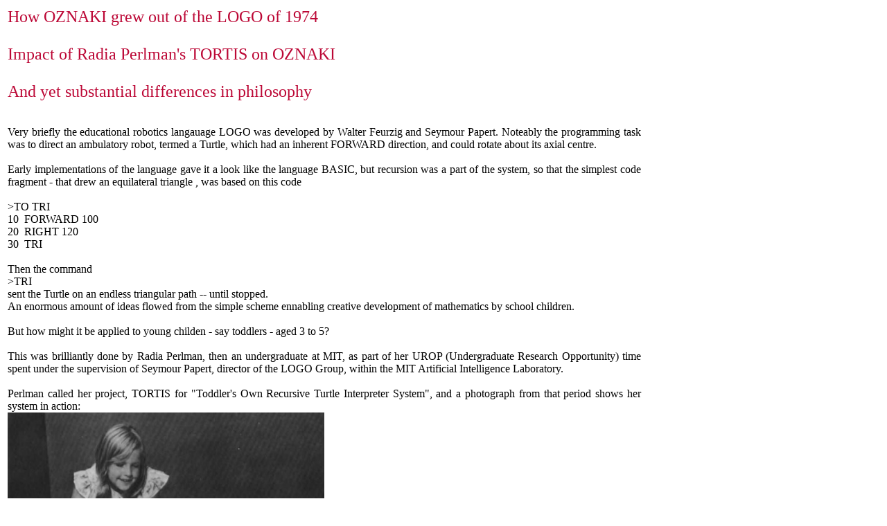

--- FILE ---
content_type: text/html
request_url: http://harveycohen.net/oznaki/TORTIS2OZNAKI.htm
body_size: 5227
content:
<!DOCTYPE HTML PUBLIC "-//W3C//DTD HTML 4.0 Transitional//EN">
<html>
<title> TORTIS OZNAKI Tinman Cubetto
<!--
<base target  = "_top">
-->
</title>
<META  name ="description"
content =  "This article relates the LOGO System for toddlers
TORTIS developed by Radia Perlman at the MIT LOGO Project 1974-76
to the OZNAKI educational robotics system lead by Dr Harvey Cohen
at La Trobe University 1975-1985"
">
<META  name = "keywords"
content =  " LOGO, TORTIS, Radia Perlman, Harvey Cohen, OZNAKI Project, Turtle, LOGO, microcomputers, Poly-88, Apple ][,
SWTPC, handicapped users, computers and kids,
primary education, basic maths concepts, embodiment, spatial abilities, problem solving,
Harvey, Cohen">

<body  text="#00000000" link="#1010FF" vlink="#1010C0" 
alink="#f00000" bgcolor = "#ffffff">

<a name = "top">
<table width=640>
<TR>
<TD  align="justify"><font size =+2 color =#BC0836>
How OZNAKI grew  out of the LOGO of 1974</a>

<br><br>
Impact of Radia Perlman's TORTIS on OZNAKI
<br><br>
And yet substantial differences in philosophy
</font>
<font color = #000000><br>
<br><br>
Very briefly the educational robotics langauage LOGO
was developed by Walter Feurzig and Seymour Papert.
Noteably the programming task was to direct an ambulatory robot,
termed a Turtle, which had an inherent FORWARD direction,
and could rotate about its axial centre.
<br>
<br>
Early implementations of the language gave it a look
like the language BASIC, but recursion was a part of the system, so that the 
simplest code fragment - that drew an equilateral triangle , was based on this code

<br><br>
>TO TRI
<br>10&nbsp;&nbsp;FORWARD 100
<br>20&nbsp;&nbsp;RIGHT 120
<br>30&nbsp;&nbsp;TRI
<br><br>
Then the command
<br>>TRI
<br>sent the Turtle on an endless triangular path -- until stopped.
<br>
An enormous amount of ideas flowed from the simple scheme ennabling creative development of mathematics
by school children. 

<br><br>But how might it be applied to young childen - say toddlers - aged 3 to 5?

<br><br>This was brilliantly done by Radia Perlman, then an undergraduate at MIT,
as part of her UROP (Undergraduate Research Opportunity) time spent under the supervision
of Seymour Papert, director of the LOGO Group,
within the MIT Artificial Intelligence Laboratory.
<br><br>
Perlman called her project,  TORTIS for "Toddler's Own Recursive Turtle Interpreter System",
and a photograph from that period shows her system in action:<br>


<!--
<a  href = "http://harveycohen.net/oznaki/newmath.jpg" TARGET = "_top">
<img src = "ozthumb.gif" width = 16 height = 16  border =0 hspace =6 >
-->
<!--
<img src = "TORTIS-ButtonBox.jpg"   width =914  height =762  >
-->

<img src = "TORTIS-ButtonBox.jpg"   width =457  height =381  >

<br>In this delightful image  the "bear" image was patently produced by the instructor, and the 
wide control tape is hidden behind the turtle, and by the boy's legs before it exits the field
of view to the right.

<br><br>
<!--
The first versions of LOGO were implemented in the AI language LISP -- so that   -->
In the button box shown the Forward command was given by a single key,
with a sequence of commands initiated by a <DO-IT> button. 
recursion. In the button box there was a row of numbers, intended for use in such constructs as
<br><br>
F5
<br><br>
as the sequence for producing five forward steps.
<br><br>But note well that Perlman included "Recursive" in the acronym TORTIS. This was consistent with
the major philosophy within members of the  MIT LOGO Group -- self-consciously
parodied(*)  by the in-house document,
<a href="CognitiveDevelopment-AdmiralTurtle-NTS.pdf">
Working Paper  #9, of April 1973</a>, by an anomynous author ( "Admiral Turtle" ).[ Who was not <u>this</u> writer. ]

<br><br>
In OZNAKI the like command would be
<br><br>
5F
<br><br>
and rather than recursion, a simple accumulator with contents A introduced in screen versions,
so, for instance a <b>squiral</b> could be drawn with repeated applications of a defined command
<br><br>
X = AFR +
<br><br>
where A increments the accumulator by 1, and the command <b>+</b> increments the Accumulator by 1.
<a href="http://HarveyCohen.net/papers/79-OZNAKIandBEYOND.pdf">
<img src = "Squiral++NECC79.jpg" width=914 height=329></a>

<br>
In the image on the left, a simple 4-fild figure is produced by the iteration 4W,
where the command W was defined using the command <b>J</b>,
which causes the (screen) Turtle to jump home, maintaining heading. (**)
<br><br>
(*) e.g., Jean Piaget [with whom Papert had worked]  and Inhelder wrote several books entitled 
<em>The Child's Concept of .  .  .  .  </em>  including notably
<em>The Child's Concept of Space</em> but never one with a recursive title
such as <em>The Child's Concept of Concept</em>.
<br>
(**) In 1978 an effort was made within the MIT Logo Group  to standardise LOGO, and this writer
and <a href="http://www.lexpress.fr/informations/andree-beaulieu-green-artiste-numerique_609254.html">Andr�e Baulieu-Green</a>
were the minority demanding this useful basic function for Turtle graphics.
</body>
</HTML>
